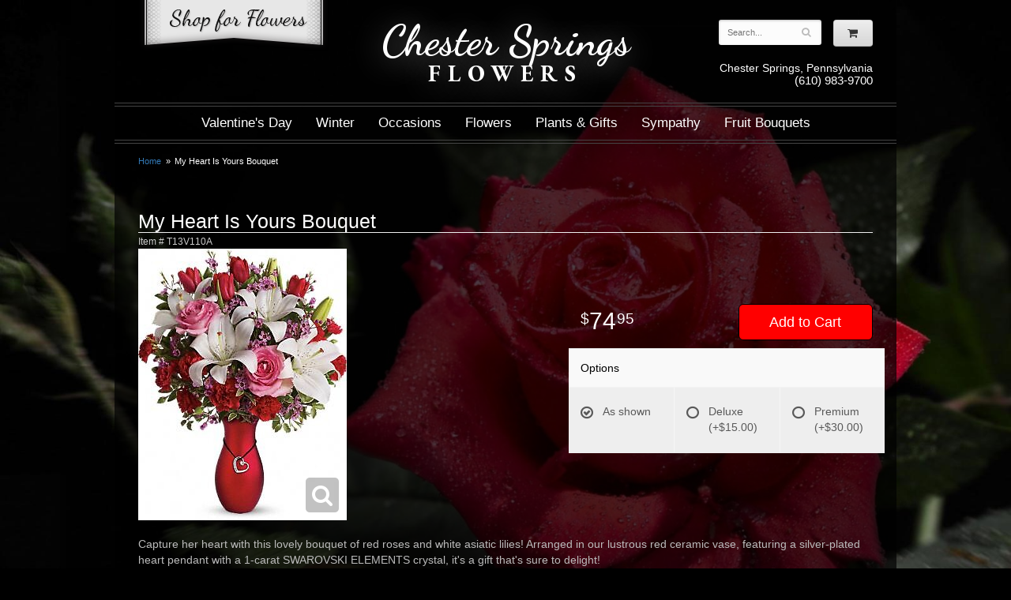

--- FILE ---
content_type: text/html; charset=UTF-8
request_url: https://www.chesterspringsflowers.com/product/my-heart-is-yours-bouquet
body_size: 5161
content:
<!doctype html>
<html class='dark'>
<head>
	<meta charset='utf-8'>
	<meta http-equiv='X-UA-Compatible' content='IE=edge'>
	<meta name='viewport' content='width=device-width, initial-scale=1, user-scalable=no'>
    <meta name="p:domain_verify" content="5fc3122cb8837d742b044b7e6f20ca06"/>
	
	
	
	
	<link rel='stylesheet' href='/assets/css/base.css'/>
	<link rel='stylesheet' href='/assets/css/bootstrap-reduced.min.css'/>
	<link rel='stylesheet' href='/styles.css?1632957808'/>
	<!-- Google tag (gtag.js) -->
<script async src="https://www.googletagmanager.com/gtag/js"></script>
<script>
  window.dataLayer = window.dataLayer || [];
  function gtag(){dataLayer.push(arguments);}
  gtag('js', new Date());

 gtag('config', 'UA-96539169-18',{ 'debug_mode':true });
</script>
<!-- /Google tag (gtag.js) -->
<script>function defer(callable){ (window.deferredScripts = window.deferredScripts || []).push(callable); }</script>
<link rel="canonical" href="https://www.chesterspringsflowers.com/product/my-heart-is-yours-bouquet"/>
<script>    gtag("event", "view_item", {
      currency: "USD",
      value: 74.95,
      items: [
        {
          item_id: "T13V110A",
          item_name: "My Heart Is Yours Bouquet",
          // affiliation: "Google Merchandise Store",
          // coupon: "SUMMER_FUN",
          // discount: 2.22,
          // item_brand: "Google",
          

          price: 74.95,
          quantity: 1
        }
      ]
    });</script>
<meta name="description" content="Order My Heart Is Yours Bouquet flower arrangement from Chester Springs Flowers, your local Chester Springs, PA florist.  Send My Heart Is Yours Bouquet floral arrangement throughout Chester Springs and surrounding areas."/>
	<!-- Google tag (gtag.js) --> <script async src="https://www.googletagmanager.com/gtag/js?id=AW-876748906"></script> <script> window.dataLayer = window.dataLayer || []; function gtag(){dataLayer.push(arguments);} gtag('js', new Date()); gtag('config', 'AW-876748906'); </script>

	<title>My Heart Is Yours Bouquet arranged by a florist in Chester Springs, PA : Chester Springs Flowers</title>
	<link rel='shortcut icon' href='/favicon.ico'/>
</head>
<body>

	<div id='header'>
		<div class='container'>
			<div class='row'>
				<div class='col-sm-2 col-md-3 hidden-sm hidden-xs'>
					<a href='/shop/occasions' id='shop-for-flowers'>Shop For Flowers</a>
				</div>
				<div class='col-xs-12 col-sm-6 col-md-6'>
					<h1 id='logo' class='logo'><a href='/'><span class='script'>Chester Springs </span> <span class='serif'> <span class='bold'>Flowers</span></span></a></h1>
				</div>
				<div class='col-sm-4 col-sm-offset-2 col-md-3 col-md-offset-0' id='website-controls'>
					<div class='row'>
						<div class='col-xs-2 visible-xs-block'><a href='/cart'><i class='fa fa-2x fa-shopping-cart'></i></a></div>
						<div class='col-xs-8'>
							<form id='search' method='get' action='/search'>
								<div>
									<input type='hidden' name='search_in_description' value='1'/>
									<input type='text' name='keywords' placeholder='Search...' autocomplete='off'/>
									<button type='submit'><i class='fa fa-search'></i></button>
								</div>
							</form>
						</div>
						<div class='col-xs-3 hidden-xs col-sm-4'><a href='/cart' class='btn btn-block btn-default'><i class='fa fa-shopping-cart'></i></a></div>
						<div class='col-xs-2 visible-xs-block text-right'><i class='fa fa-2x fa-bars' id='toggle-navigation'></i></div>
					</div>
				</div>
				<div class='col-xs-12 col-sm-7 col-md-3' id='address'><span class='town'>Chester Springs, Pennsylvania</span><span class='phone'>(610) 983-9700</span>
				</div>
			</div>
		</div>
	</div>

	<div id='navigation' class='dbl-border'>
		<div class='container'>
			<div class='row'>
				<div class='col-md-12'><ul><li class="category-valentines-day lv-1"><a href="/shop/valentines-day" class="category-valentines-day lv-1">Valentine's Day</a></li><li class="category-winter lv-1"><a href="/shop/winter" class="category-winter lv-1">Winter</a></li><li class="category-occasions lv-1 parent"><a href="/shop/occasions" class="category-occasions lv-1 parent">Occasions</a><ul><li class="category-occasions/anniversary lv-2 child"><a href="/shop/occasions/anniversary" class="category-occasions/anniversary lv-2 child">Anniversary</a></li><li class="category-occasions/graduation lv-2 child"><a href="/shop/occasions/graduation" class="category-occasions/graduation lv-2 child">Graduation</a></li><li class="category-occasions/birthday lv-2 child"><a href="/shop/occasions/birthday" class="category-occasions/birthday lv-2 child">Birthday</a></li><li class="category-occasions/prom lv-2 child"><a href="/shop/occasions/prom" class="category-occasions/prom lv-2 child">Prom</a></li><li class="category-occasions/congratulations lv-2 child"><a href="/shop/occasions/congratulations" class="category-occasions/congratulations lv-2 child">Congratulations</a></li><li class="category-occasions/get-well lv-2 child"><a href="/shop/occasions/get-well" class="category-occasions/get-well lv-2 child">Get Well</a></li><li class="category-occasions/im-sorry lv-2 child"><a href="/shop/occasions/im-sorry" class="category-occasions/im-sorry lv-2 child">I'm Sorry</a></li><li class="category-occasions/just-because lv-2 child"><a href="/shop/occasions/just-because" class="category-occasions/just-because lv-2 child">Just Because</a></li><li class="category-occasions/love-and-romance lv-2 child"><a href="/shop/occasions/love-and-romance" class="category-occasions/love-and-romance lv-2 child">Love & Romance</a></li><li class="category-occasions/new-baby lv-2 child"><a href="/shop/occasions/new-baby" class="category-occasions/new-baby lv-2 child">New Baby</a></li><li class="category-occasions/thank-you lv-2 child"><a href="/shop/occasions/thank-you" class="category-occasions/thank-you lv-2 child">Thank You</a></li><li class="category-occasions/thinking-of-you lv-2 child"><a href="/shop/occasions/thinking-of-you" class="category-occasions/thinking-of-you lv-2 child">Thinking of You</a></li></ul></li><li class="category-flowers lv-1 parent"><a href="/shop/flowers" class="category-flowers lv-1 parent">Flowers</a><ul><li class="category-flowers/bes lv-2 child"><a href="/shop/flowers/bes" class="category-flowers/bes lv-2 child">Best Sellers</a></li><li class="category-flowers/a-dog-able-collection lv-2 child"><a href="/shop/flowers/a-dog-able-collection" class="category-flowers/a-dog-able-collection lv-2 child">a-DOG-able Collection</a></li><li class="category-flowers/fields-of-europe lv-2 child"><a href="/shop/flowers/fields-of-europe" class="category-flowers/fields-of-europe lv-2 child">Fields of Europe</a></li><li class="category-flowers/happy-hour lv-2 child"><a href="/shop/flowers/happy-hour" class="category-flowers/happy-hour lv-2 child">Happy Hour</a></li><li class="category-flowers/luxury lv-2 child"><a href="/shop/flowers/luxury" class="category-flowers/luxury lv-2 child">Luxury</a></li></ul></li><li class="category-plants-gifts lv-1 parent"><a href="/shop/plants-gifts" class="category-plants-gifts lv-1 parent">Plants & Gifts</a><ul><li class="category-plants-gifts/balloons lv-2 child"><a href="/shop/plants-gifts/balloons" class="category-plants-gifts/balloons lv-2 child">Balloons</a></li><li class="category-plants-gifts/best-sellers lv-2 child"><a href="/shop/plants-gifts/best-sellers" class="category-plants-gifts/best-sellers lv-2 child">Best Sellers</a></li><li class="category-plants-gifts/chocolates lv-2 child"><a href="/shop/plants-gifts/chocolates" class="category-plants-gifts/chocolates lv-2 child">Chocolates</a></li><li class="category-plants-gifts/corporate-gifts lv-2 child"><a href="/shop/plants-gifts/corporate-gifts" class="category-plants-gifts/corporate-gifts lv-2 child">Corporate Gifts</a></li><li class="category-plants-gifts/gift-baskets lv-2 child"><a href="/shop/plants-gifts/gift-baskets" class="category-plants-gifts/gift-baskets lv-2 child">Gift Baskets</a></li><li class="category-plants-gifts/plants-dish-gardens lv-2 child"><a href="/shop/plants-gifts/plants-dish-gardens" class="category-plants-gifts/plants-dish-gardens lv-2 child">Plants/Dish Gardens</a></li><li class="category-plants-gifts/plush-animals lv-2 child"><a href="/shop/plants-gifts/plush-animals" class="category-plants-gifts/plush-animals lv-2 child">Plush Animals</a></li><li class="category-plants-gifts/roses lv-2 child"><a href="/shop/plants-gifts/roses" class="category-plants-gifts/roses lv-2 child">Roses</a></li><li class="category-plants-gifts/those-extras lv-2 child"><a href="/shop/plants-gifts/those-extras" class="category-plants-gifts/those-extras lv-2 child">Those extras</a></li></ul></li><li class="category-sympathy lv-1 parent"><a href="/shop/sympathy" class="category-sympathy lv-1 parent">Sympathy</a><ul><li class="category-sympathy/for-the-service lv-2 child"><a href="/shop/sympathy/for-the-service" class="category-sympathy/for-the-service lv-2 child">For the Service</a></li><li class="category-sympathy/for-the-home lv-2 child"><a href="/shop/sympathy/for-the-home" class="category-sympathy/for-the-home lv-2 child">For the Home</a></li><li class="category-sympathy/casket-sprays lv-2 child"><a href="/shop/sympathy/casket-sprays" class="category-sympathy/casket-sprays lv-2 child">Casket Sprays</a></li><li class="category-sympathy/crosses lv-2 child"><a href="/shop/sympathy/crosses" class="category-sympathy/crosses lv-2 child">Crosses</a></li><li class="category-sympathy/standing-sprays lv-2 child"><a href="/shop/sympathy/standing-sprays" class="category-sympathy/standing-sprays lv-2 child">Standing Sprays</a></li><li class="category-sympathy/hearts lv-2 child"><a href="/shop/sympathy/hearts" class="category-sympathy/hearts lv-2 child">Hearts</a></li><li class="category-sympathy/wreaths lv-2 child"><a href="/shop/sympathy/wreaths" class="category-sympathy/wreaths lv-2 child">Wreaths</a></li><li class="category-sympathy/vase-arrangements lv-2 child"><a href="/shop/sympathy/vase-arrangements" class="category-sympathy/vase-arrangements lv-2 child">Vase Arrangements</a></li></ul></li><li class="category-fruit-bouquets lv-1"><a href="/shop/fruit-bouquets" class="category-fruit-bouquets lv-1">Fruit Bouquets</a></li></ul></div>
			</div>
		</div>
	</div>

	<div id='breadcrumbs'>
		<div class='container'>
			<div class='row'>
				<div class='col-md-12'><ul><li><a href="/">Home</a></li><li><span>My Heart Is Yours Bouquet</span></li></ul><script type="application/ld+json">{"@context":"http://schema.org","@type":"BreadcrumbList","itemListElement":[{"@type":"ListItem","position":1,"item":{"@id":"https://www.chesterspringsflowers.com","name":"Home"}},{"@type":"ListItem","position":2,"item":{"@id":"https://www.chesterspringsflowers.com_","name":"My Heart Is Yours Bouquet"}}]}</script></div>
			</div>
		</div>
	</div>



	<div id='page'>
		<div class='container'>
			<style>
#lighter-box {
	display: none;
	position: fixed;
	z-index: 1000000000;
	top: 0;
	left: 0;
	width: 100%;
	height: 100%;
}

#lighter-box-close {
	cursor: pointer;
	position: absolute;
	z-index: 99999999999;
	top: 10px;
	right: 10px;
	width: 44px;
	height: 44px;
	color: rgba(255, 255, 255, .8);
	text-align: center;
	line-height: 44px;
	background: rgba(0, 0, 0, .4);
	border-radius: 5px;
}

#lighter-box-close:hover {
	background: rgba(0, 0, 0, .7);
}

html.dark #lighter-box-close {
	color: #000;
	text-shadow: 0 0 3px rgba(255, 255, 255, .3);
	background: rgba(255, 255, 255, .4);
	box-shadow: 0 0 3px rgba(255, 255, 255, .2) inset;
}

html.dark #lighter-box-close:hover {
	background: rgba(255, 255, 255, .6);
}

#lighter-box #lighter-box-overlay {
	position: absolute;
	top: 0;
	left: 0;
	width: 100%;
	height: 100%;
	opacity: 0;
	background: rgba(0, 0, 0, .3);
	box-shadow: inset 0 0 80px rgba(0, 0, 0, .3);
	transition: 1s;
}

html.dark #lighter-box #lighter-box-overlay {
	background: rgba(0, 0, 0, .8);	
	box-shadow: inset 0 0 80px rgba(0, 0, 0, .8);
}

#lighter-box.animate #lighter-box-overlay {
	opacity: 1;
}

#lighter-box .lighter-box-image-container {
	display: flex;
	justify-content: center;
	align-items: center;
	position: absolute;
	top: 0;
	left: 0;
	width: 100%;
	height: 100%;
	transition: .5s;
}

#lighter-box .lighter-box-image-container.enlarged {
	padding: 4%;
}

#lighter-box .lighter-box-image {
	display: block;
	max-width: 100%;
	max-height: 100%;
	box-shadow: 0 2px 5px rgba(0, 0, 0, .2);
}

#lighter-box #lighter-box-image-original .lighter-box-image {
	background: #FFF;
}

.image-wrapper {
	position: relative;
	float: left;
	max-width: 100%;
}

.zoom-icon {
	display: none;
	position: absolute;
	bottom: 10px;
	right: 10px;
	padding: 8px;
	color: #FFF;
	opacity: .6;
	background: rgba(0, 0, 0, .4);
	border-radius: 5px;
	transition: .3s;
	pointer-events: none;
}

img[data-zoom-src]:not([data-zoom-src='']) {
	cursor: pointer;
}

img[data-zoom-src]:not([data-zoom-src='']) + .zoom-icon {
	display: block;
}

.image-wrapper:hover .zoom-icon {
	opacity: .9;
}
</style>
<div class='row' id='product' itemscope itemtype="http://schema.org/Product">

	<div class='col-md-12'>
		<h1 class='product-name' itemprop="name">My Heart Is Yours Bouquet</h1>
		<meta itemprop='productID' content="8"/>
		<meta itemprop='brand' content="Chester Springs Flowers"/>
		<meta itemprop='url' content="https://www.chesterspringsflowers.com/product/my-heart-is-yours-bouquet">
		<small class='sku'>Item # <span itemprop='sku'>T13V110A</span></small>
	</div>

	<div id='image' class='col-md-6'>
		<div class='row'>
			<div class='col-xs-12'>
				<div class='image-wrapper'>
					<img src='/media/images/cache/376f4f3b6d54e9b936ee412445b25c91.264x344.jpg' data-zoom-src='/media/images/cache/376f4f3b6d54e9b936ee412445b25c91.264x344.jpg' class='img-responsive' id='primary-image' itemprop="image" alt="My Heart Is Yours Bouquet"/>
					<i class='fa fa-2x fa-search zoom-icon'></i>
				</div>
			</div>
		</div>

		<script>
		defer(function(){
			var $prices = $('#details .price, #details .sale-price');
			var $radios = $('.value input[type="radio"]');
			var $selects = $('.values select');

			$prices.each(function(){
				var $this = $(this);

				$this.data('original-price', $this.text().replace(/[^\d]/g, ''));
			});

			updatePriceFromSelections();

			$radios
				.on('change', function(){
					updatePriceFromSelections();
				});

			$selects
				.on('change', function(){
					updatePriceFromSelections();
				});

			function updatePriceFromSelections(){
				var selectedDifferences = 0;
				
				$radios
					.filter(':checked')
					.each(function(){
						var $checked = $(this);
						var difference = $checked.attr('data-price-difference');
						var negative = false;
						if(difference.indexOf('-') != -1){
							negative = true;
						}
						difference = parseInt(difference.replace(/[^\d]/g, ''));
						if(negative){
							selectedDifferences -= difference;
						}
						else{
							selectedDifferences += difference;
						}
					});

				$selects
					.each(function(){
						var $select = $(this);

						if(! ($select && $select[0] && $select[0].options.length)){
							return false;
						}

						var $selectedOption = $($select[0].options[$select[0].selectedIndex]);
						var difference = $selectedOption.attr('data-price-difference');
						var negative = false;
						if(difference.indexOf('-') != -1){
							negative = true;
						}
						difference = parseInt(difference.replace(/[^\d]/g, ''));
						if(negative){
							selectedDifferences -= difference;
						}
						else{
							selectedDifferences += difference;
						}
					});

				selectedDifferences = parseInt(selectedDifferences);

				$prices
					.each(function(){
						var $price = $(this);
						var amount = parseInt($price.data('original-price'));

						amount += selectedDifferences;
						amount = amount.toString();

						$price.html('<span class="dollars">' + amount.substr(0, amount.length - 2) + '</span><span class="decimal">.</span><span class="cents">' + amount.substr(-2) + '</span>');
					});
			}
		});
		</script>
	</div>

	<div id='details' class='col-md-5 col-md-offset-1'>
<form action="/cart/add" method="post">
			<div class='row prices' itemprop='offers' itemscope itemtype='http://schema.org/Offer'>
				<link itemprop='availability' href='http://schema.org/InStock'>
				<meta itemprop='priceCurrency' content='USD'/>
				<meta itemprop='itemCondition' itemtype='http://schema.org/OfferItemCondition' content='http://schema.org/NewCondition'/>
				<div class='col-md-6'>
					<span class='price' itemprop="price"><span class="dollars">74</span><span class="decimal">.</span><span class="cents">95</span></span>

				</div>
				<div class='col-md-6'>
					<button type='submit' class='btn btn-primary btn-block btn-lg'>Add to Cart</button>
				</div>
			</div>

			<div class='row option'>
				<div class='col-md-12 title'>Options</div>
			</div>
			<div class='row values'>
					<label class='col-sm-4 value'>
						<input type="radio" name="options[0]" data-arbitrary-value-id="0" value="0" checked="checked" data-price-difference="0"/>
						<span class='icon'>
							<i class='fa fa-lg fa-check-circle-o checked'></i>
							<i class='fa fa-lg fa-circle-o unchecked'></i>
						</span>
						<span class='value-name'>As shown </span></span>
					</label>
					<label class='col-sm-4 value'>
						<input type="radio" name="options[0]" data-arbitrary-value-id="1" value="1" data-price-difference="15.00"/>
						<span class='icon'>
							<i class='fa fa-lg fa-check-circle-o checked'></i>
							<i class='fa fa-lg fa-circle-o unchecked'></i>
						</span>
						<span class='value-name'>Deluxe <span class='price-difference'>(+$15.00)</span></span>
					</label>
					<label class='col-sm-4 value'>
						<input type="radio" name="options[0]" data-arbitrary-value-id="2" value="2" data-price-difference="30.00"/>
						<span class='icon'>
							<i class='fa fa-lg fa-check-circle-o checked'></i>
							<i class='fa fa-lg fa-circle-o unchecked'></i>
						</span>
						<span class='value-name'>Premium <span class='price-difference'>(+$30.00)</span></span>
					</label>
				<div class='col-sm-12'>
				</div>
			</div>


		<input type="hidden" name="product_id" value="8"/></form>	</div>

	<div class='col-md-12 description' itemprop="description">
		<p>
	Capture her heart with this lovely bouquet of red roses and white asiatic lilies! Arranged in our lustrous red ceramic vase, featuring a silver-plated heart pendant with a 1-carat SWAROVSKI ELEMENTS crystal, it&#39;s a gift that&#39;s sure to delight!</p>
<p>
	Red roses, white asiatic lilies, red tulips, red miniature carnations and pink waxflower are accented with assorted greenery.</p>

	</div>



</div>

<script>
defer(function(){
	var $primaryImage = $('#primary-image');
	var $altImages = $('#alt-images');

	$altImages
		.on('click', 'img', function(){
			var $this = $(this);
			$primaryImage
				.attr('src', $this.attr('src'))
				.attr('data-zoom-src', $this.attr('data-zoom-src'));
		});

	$primaryImage
		.LighterBox()
		.additionalImages($altImages.find('img'));
});
</script>


		</div>
	</div>

	<div id='footer'>
		<div class='container'>
			<div class='row'>
				<div class='col-sm-3'>
					<ul>
						<li><span class='footer-title'>Store Address</span></li>
						<li>Chester Springs Flowers</li>
						<li>201 2nd Avenue #107</li>
						<li>Collegeville, Pennsylvania 19426</li>
						<li>(610) 983-9700</li>
					</ul>
				</div>
				<div class='col-sm-3'>
					<ul>
						<li><span class='footer-title'>Hours of Operation</span></li>
						<li><div class="preserve-whitespace">Mon - Fri: 8am to 5pm
Sat &amp; Sun: closed</div> </li>
					</ul>
				</div>
				<div class='col-sm-3'>
					<ul>
						<li><span class='footer-title'>Information</span></li>
						<li><a href='/page/AboutUs'>About Us</a></li>
						<li><a href="/page/corp">Corporate Accounts</a></li>
					</ul>
				</div>
				<div class='col-sm-3'>
					<ul>
						<li><span class='footer-title'>Our Policies</span></li>
						<li><a href='/page/delivery'>Delivery</a></li>
						<li><a href='/page/privacy'>Privacy</a> </li>
						<li><a href='/page/substitutions'>Substitutions</a></li>
						
					</ul>
				</div>
			</div>
		</div>
	</div>
	<div id='footer2'>
		<div class='container'>
			<div class='row'>
				<div class='col-xs-5' id='copyright'>&copy; Copyright Chester Springs Flowers.</div>
				<div class='col-xs-7 text-right' id='attribution'><a href='http://www.websystems.com'>Website Design and Hosting by WebSystems.com</a></div>
			</div>
		</div>
	</div>
	<link rel='stylesheet' type='text/css' href='//fonts.googleapis.com/css?family=Dancing+Script:700|EB+Garamond:700'/>
	<script src='/assets/js/jquery-1.11.2.min.js'></script>
	<script src='/assets/js/utils.min.js'></script>
	<link rel='stylesheet' href='/assets/css/font-awesome.min.css'/>


<script src='/assets/js/lighterbox.js'></script><script>(window.deferredScripts || []).forEach(function(deferred){ deferred(); });</script></body></html>